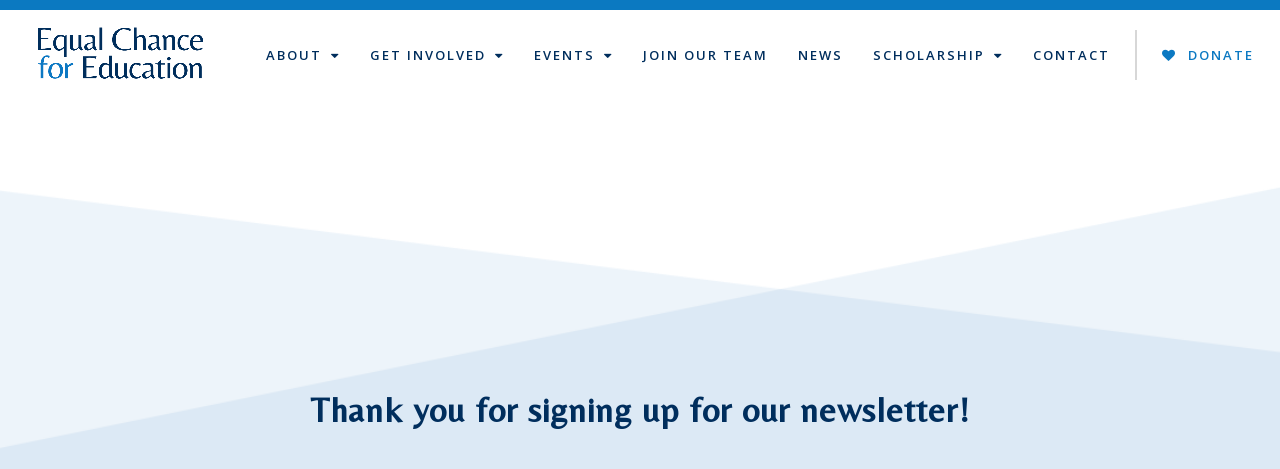

--- FILE ---
content_type: text/html; charset=UTF-8
request_url: https://www.equalchanceforeducation.org/newsletter-thank-you/
body_size: 17935
content:
<!doctype html>
<html lang="en-US" itemscope itemtype="https://schema.org/WebPage">
<head>
<meta charset="UTF-8">
<link rel="profile" href="http://gmpg.org/xfn/11">
<meta name='robots' content='index, follow, max-image-preview:large, max-snippet:-1, max-video-preview:-1' />
	<style>img:is([sizes="auto" i], [sizes^="auto," i]) { contain-intrinsic-size: 3000px 1500px }</style>
	<meta name="generator" content="Total WordPress Theme v5.3.1">
<meta name="viewport" content="width=device-width, initial-scale=1">

	<!-- This site is optimized with the Yoast SEO plugin v25.8 - https://yoast.com/wordpress/plugins/seo/ -->
	<title>Newsletter Thank You - Equal Chance for Education</title>
	<link rel="canonical" href="https://www.equalchanceforeducation.org/newsletter-thank-you/" />
	<meta property="og:locale" content="en_US" />
	<meta property="og:type" content="article" />
	<meta property="og:title" content="Newsletter Thank You - Equal Chance for Education" />
	<meta property="og:url" content="https://www.equalchanceforeducation.org/newsletter-thank-you/" />
	<meta property="og:site_name" content="Equal Chance for Education" />
	<meta name="twitter:card" content="summary_large_image" />
	<meta name="twitter:label1" content="Est. reading time" />
	<meta name="twitter:data1" content="1 minute" />
	<script type="application/ld+json" class="yoast-schema-graph">{"@context":"https://schema.org","@graph":[{"@type":"WebPage","@id":"https://www.equalchanceforeducation.org/newsletter-thank-you/","url":"https://www.equalchanceforeducation.org/newsletter-thank-you/","name":"Newsletter Thank You - Equal Chance for Education","isPartOf":{"@id":"https://www.equalchanceforeducation.org/#website"},"datePublished":"2022-01-21T16:20:59+00:00","breadcrumb":{"@id":"https://www.equalchanceforeducation.org/newsletter-thank-you/#breadcrumb"},"inLanguage":"en-US","potentialAction":[{"@type":"ReadAction","target":["https://www.equalchanceforeducation.org/newsletter-thank-you/"]}]},{"@type":"BreadcrumbList","@id":"https://www.equalchanceforeducation.org/newsletter-thank-you/#breadcrumb","itemListElement":[{"@type":"ListItem","position":1,"name":"Home","item":"https://www.equalchanceforeducation.org/"},{"@type":"ListItem","position":2,"name":"Newsletter Thank You"}]},{"@type":"WebSite","@id":"https://www.equalchanceforeducation.org/#website","url":"https://www.equalchanceforeducation.org/","name":"Equal Chance for Education","description":"Higher Education for DREAMers","publisher":{"@id":"https://www.equalchanceforeducation.org/#organization"},"potentialAction":[{"@type":"SearchAction","target":{"@type":"EntryPoint","urlTemplate":"https://www.equalchanceforeducation.org/?s={search_term_string}"},"query-input":{"@type":"PropertyValueSpecification","valueRequired":true,"valueName":"search_term_string"}}],"inLanguage":"en-US"},{"@type":"Organization","@id":"https://www.equalchanceforeducation.org/#organization","name":"Equal Chance for Education","url":"https://www.equalchanceforeducation.org/","logo":{"@type":"ImageObject","inLanguage":"en-US","@id":"https://www.equalchanceforeducation.org/#/schema/logo/image/","url":"https://www.equalchanceforeducation.org/wp-content/uploads/2021/12/EqualChanceEdu-Logo-Stacked-v2.png","contentUrl":"https://www.equalchanceforeducation.org/wp-content/uploads/2021/12/EqualChanceEdu-Logo-Stacked-v2.png","width":704,"height":272,"caption":"Equal Chance for Education"},"image":{"@id":"https://www.equalchanceforeducation.org/#/schema/logo/image/"}}]}</script>
	<!-- / Yoast SEO plugin. -->


<link rel='dns-prefetch' href='//fonts.googleapis.com' />
<link rel="alternate" type="application/rss+xml" title="Equal Chance for Education &raquo; Feed" href="https://www.equalchanceforeducation.org/feed/" />
<link rel='stylesheet' id='mec-select2-style-css' href='https://www.equalchanceforeducation.org/wp-content/plugins/modern-events-calendar-lite/assets/packages/select2/select2.min.css?ver=6.2.9' media='all' />
<link rel='stylesheet' id='mec-font-icons-css' href='https://www.equalchanceforeducation.org/wp-content/plugins/modern-events-calendar-lite/assets/css/iconfonts.css?ver=6.8.3' media='all' />
<link rel='stylesheet' id='mec-frontend-style-css' href='https://www.equalchanceforeducation.org/wp-content/plugins/modern-events-calendar-lite/assets/css/frontend.min.css?ver=6.2.9' media='all' />
<link rel='stylesheet' id='mec-tooltip-style-css' href='https://www.equalchanceforeducation.org/wp-content/plugins/modern-events-calendar-lite/assets/packages/tooltip/tooltip.css?ver=6.8.3' media='all' />
<link rel='stylesheet' id='mec-tooltip-shadow-style-css' href='https://www.equalchanceforeducation.org/wp-content/plugins/modern-events-calendar-lite/assets/packages/tooltip/tooltipster-sideTip-shadow.min.css?ver=6.8.3' media='all' />
<link rel='stylesheet' id='featherlight-css' href='https://www.equalchanceforeducation.org/wp-content/plugins/modern-events-calendar-lite/assets/packages/featherlight/featherlight.css?ver=6.8.3' media='all' />
<link rel='stylesheet' id='mec-google-fonts-css' href='//fonts.googleapis.com/css?family=Montserrat%3A400%2C700%7CRoboto%3A100%2C300%2C400%2C700&#038;ver=6.8.3' media='all' />
<link rel='stylesheet' id='mec-custom-google-font-css' href='https://fonts.googleapis.com/css?family=Lato%3A100%2C+100italic%2C+300%2C+300italic%2C+regular%2C+italic%2C+700%2C+700italic%2C+900%2C+900italic%2C+%7CLato%3A900italic%2C+900italic%2C+900italic%2C+900italic%2C+900italic%2C+900italic%2C+900italic%2C+900italic%2C+900italic%2C+900italic%2C+&#038;subset=latin%2Clatin-ext' media='all' />
<link rel='stylesheet' id='mec-lity-style-css' href='https://www.equalchanceforeducation.org/wp-content/plugins/modern-events-calendar-lite/assets/packages/lity/lity.min.css?ver=6.8.3' media='all' />
<link rel='stylesheet' id='mec-general-calendar-style-css' href='https://www.equalchanceforeducation.org/wp-content/plugins/modern-events-calendar-lite/assets/css/mec-general-calendar.css?ver=6.8.3' media='all' />
<link rel='stylesheet' id='js_composer_front-css' href='https://www.equalchanceforeducation.org/wp-content/plugins/js_composer/assets/css/js_composer.min.css?ver=7.0' media='all' />
<style id='classic-theme-styles-inline-css'>
/*! This file is auto-generated */
.wp-block-button__link{color:#fff;background-color:#32373c;border-radius:9999px;box-shadow:none;text-decoration:none;padding:calc(.667em + 2px) calc(1.333em + 2px);font-size:1.125em}.wp-block-file__button{background:#32373c;color:#fff;text-decoration:none}
</style>
<style id='global-styles-inline-css'>
:root{--wp--preset--aspect-ratio--square: 1;--wp--preset--aspect-ratio--4-3: 4/3;--wp--preset--aspect-ratio--3-4: 3/4;--wp--preset--aspect-ratio--3-2: 3/2;--wp--preset--aspect-ratio--2-3: 2/3;--wp--preset--aspect-ratio--16-9: 16/9;--wp--preset--aspect-ratio--9-16: 9/16;--wp--preset--color--black: #000000;--wp--preset--color--cyan-bluish-gray: #abb8c3;--wp--preset--color--white: #ffffff;--wp--preset--color--pale-pink: #f78da7;--wp--preset--color--vivid-red: #cf2e2e;--wp--preset--color--luminous-vivid-orange: #ff6900;--wp--preset--color--luminous-vivid-amber: #fcb900;--wp--preset--color--light-green-cyan: #7bdcb5;--wp--preset--color--vivid-green-cyan: #00d084;--wp--preset--color--pale-cyan-blue: #8ed1fc;--wp--preset--color--vivid-cyan-blue: #0693e3;--wp--preset--color--vivid-purple: #9b51e0;--wp--preset--gradient--vivid-cyan-blue-to-vivid-purple: linear-gradient(135deg,rgba(6,147,227,1) 0%,rgb(155,81,224) 100%);--wp--preset--gradient--light-green-cyan-to-vivid-green-cyan: linear-gradient(135deg,rgb(122,220,180) 0%,rgb(0,208,130) 100%);--wp--preset--gradient--luminous-vivid-amber-to-luminous-vivid-orange: linear-gradient(135deg,rgba(252,185,0,1) 0%,rgba(255,105,0,1) 100%);--wp--preset--gradient--luminous-vivid-orange-to-vivid-red: linear-gradient(135deg,rgba(255,105,0,1) 0%,rgb(207,46,46) 100%);--wp--preset--gradient--very-light-gray-to-cyan-bluish-gray: linear-gradient(135deg,rgb(238,238,238) 0%,rgb(169,184,195) 100%);--wp--preset--gradient--cool-to-warm-spectrum: linear-gradient(135deg,rgb(74,234,220) 0%,rgb(151,120,209) 20%,rgb(207,42,186) 40%,rgb(238,44,130) 60%,rgb(251,105,98) 80%,rgb(254,248,76) 100%);--wp--preset--gradient--blush-light-purple: linear-gradient(135deg,rgb(255,206,236) 0%,rgb(152,150,240) 100%);--wp--preset--gradient--blush-bordeaux: linear-gradient(135deg,rgb(254,205,165) 0%,rgb(254,45,45) 50%,rgb(107,0,62) 100%);--wp--preset--gradient--luminous-dusk: linear-gradient(135deg,rgb(255,203,112) 0%,rgb(199,81,192) 50%,rgb(65,88,208) 100%);--wp--preset--gradient--pale-ocean: linear-gradient(135deg,rgb(255,245,203) 0%,rgb(182,227,212) 50%,rgb(51,167,181) 100%);--wp--preset--gradient--electric-grass: linear-gradient(135deg,rgb(202,248,128) 0%,rgb(113,206,126) 100%);--wp--preset--gradient--midnight: linear-gradient(135deg,rgb(2,3,129) 0%,rgb(40,116,252) 100%);--wp--preset--font-size--small: 13px;--wp--preset--font-size--medium: 20px;--wp--preset--font-size--large: 36px;--wp--preset--font-size--x-large: 42px;--wp--preset--spacing--20: 0.44rem;--wp--preset--spacing--30: 0.67rem;--wp--preset--spacing--40: 1rem;--wp--preset--spacing--50: 1.5rem;--wp--preset--spacing--60: 2.25rem;--wp--preset--spacing--70: 3.38rem;--wp--preset--spacing--80: 5.06rem;--wp--preset--shadow--natural: 6px 6px 9px rgba(0, 0, 0, 0.2);--wp--preset--shadow--deep: 12px 12px 50px rgba(0, 0, 0, 0.4);--wp--preset--shadow--sharp: 6px 6px 0px rgba(0, 0, 0, 0.2);--wp--preset--shadow--outlined: 6px 6px 0px -3px rgba(255, 255, 255, 1), 6px 6px rgba(0, 0, 0, 1);--wp--preset--shadow--crisp: 6px 6px 0px rgba(0, 0, 0, 1);}:where(.is-layout-flex){gap: 0.5em;}:where(.is-layout-grid){gap: 0.5em;}body .is-layout-flex{display: flex;}.is-layout-flex{flex-wrap: wrap;align-items: center;}.is-layout-flex > :is(*, div){margin: 0;}body .is-layout-grid{display: grid;}.is-layout-grid > :is(*, div){margin: 0;}:where(.wp-block-columns.is-layout-flex){gap: 2em;}:where(.wp-block-columns.is-layout-grid){gap: 2em;}:where(.wp-block-post-template.is-layout-flex){gap: 1.25em;}:where(.wp-block-post-template.is-layout-grid){gap: 1.25em;}.has-black-color{color: var(--wp--preset--color--black) !important;}.has-cyan-bluish-gray-color{color: var(--wp--preset--color--cyan-bluish-gray) !important;}.has-white-color{color: var(--wp--preset--color--white) !important;}.has-pale-pink-color{color: var(--wp--preset--color--pale-pink) !important;}.has-vivid-red-color{color: var(--wp--preset--color--vivid-red) !important;}.has-luminous-vivid-orange-color{color: var(--wp--preset--color--luminous-vivid-orange) !important;}.has-luminous-vivid-amber-color{color: var(--wp--preset--color--luminous-vivid-amber) !important;}.has-light-green-cyan-color{color: var(--wp--preset--color--light-green-cyan) !important;}.has-vivid-green-cyan-color{color: var(--wp--preset--color--vivid-green-cyan) !important;}.has-pale-cyan-blue-color{color: var(--wp--preset--color--pale-cyan-blue) !important;}.has-vivid-cyan-blue-color{color: var(--wp--preset--color--vivid-cyan-blue) !important;}.has-vivid-purple-color{color: var(--wp--preset--color--vivid-purple) !important;}.has-black-background-color{background-color: var(--wp--preset--color--black) !important;}.has-cyan-bluish-gray-background-color{background-color: var(--wp--preset--color--cyan-bluish-gray) !important;}.has-white-background-color{background-color: var(--wp--preset--color--white) !important;}.has-pale-pink-background-color{background-color: var(--wp--preset--color--pale-pink) !important;}.has-vivid-red-background-color{background-color: var(--wp--preset--color--vivid-red) !important;}.has-luminous-vivid-orange-background-color{background-color: var(--wp--preset--color--luminous-vivid-orange) !important;}.has-luminous-vivid-amber-background-color{background-color: var(--wp--preset--color--luminous-vivid-amber) !important;}.has-light-green-cyan-background-color{background-color: var(--wp--preset--color--light-green-cyan) !important;}.has-vivid-green-cyan-background-color{background-color: var(--wp--preset--color--vivid-green-cyan) !important;}.has-pale-cyan-blue-background-color{background-color: var(--wp--preset--color--pale-cyan-blue) !important;}.has-vivid-cyan-blue-background-color{background-color: var(--wp--preset--color--vivid-cyan-blue) !important;}.has-vivid-purple-background-color{background-color: var(--wp--preset--color--vivid-purple) !important;}.has-black-border-color{border-color: var(--wp--preset--color--black) !important;}.has-cyan-bluish-gray-border-color{border-color: var(--wp--preset--color--cyan-bluish-gray) !important;}.has-white-border-color{border-color: var(--wp--preset--color--white) !important;}.has-pale-pink-border-color{border-color: var(--wp--preset--color--pale-pink) !important;}.has-vivid-red-border-color{border-color: var(--wp--preset--color--vivid-red) !important;}.has-luminous-vivid-orange-border-color{border-color: var(--wp--preset--color--luminous-vivid-orange) !important;}.has-luminous-vivid-amber-border-color{border-color: var(--wp--preset--color--luminous-vivid-amber) !important;}.has-light-green-cyan-border-color{border-color: var(--wp--preset--color--light-green-cyan) !important;}.has-vivid-green-cyan-border-color{border-color: var(--wp--preset--color--vivid-green-cyan) !important;}.has-pale-cyan-blue-border-color{border-color: var(--wp--preset--color--pale-cyan-blue) !important;}.has-vivid-cyan-blue-border-color{border-color: var(--wp--preset--color--vivid-cyan-blue) !important;}.has-vivid-purple-border-color{border-color: var(--wp--preset--color--vivid-purple) !important;}.has-vivid-cyan-blue-to-vivid-purple-gradient-background{background: var(--wp--preset--gradient--vivid-cyan-blue-to-vivid-purple) !important;}.has-light-green-cyan-to-vivid-green-cyan-gradient-background{background: var(--wp--preset--gradient--light-green-cyan-to-vivid-green-cyan) !important;}.has-luminous-vivid-amber-to-luminous-vivid-orange-gradient-background{background: var(--wp--preset--gradient--luminous-vivid-amber-to-luminous-vivid-orange) !important;}.has-luminous-vivid-orange-to-vivid-red-gradient-background{background: var(--wp--preset--gradient--luminous-vivid-orange-to-vivid-red) !important;}.has-very-light-gray-to-cyan-bluish-gray-gradient-background{background: var(--wp--preset--gradient--very-light-gray-to-cyan-bluish-gray) !important;}.has-cool-to-warm-spectrum-gradient-background{background: var(--wp--preset--gradient--cool-to-warm-spectrum) !important;}.has-blush-light-purple-gradient-background{background: var(--wp--preset--gradient--blush-light-purple) !important;}.has-blush-bordeaux-gradient-background{background: var(--wp--preset--gradient--blush-bordeaux) !important;}.has-luminous-dusk-gradient-background{background: var(--wp--preset--gradient--luminous-dusk) !important;}.has-pale-ocean-gradient-background{background: var(--wp--preset--gradient--pale-ocean) !important;}.has-electric-grass-gradient-background{background: var(--wp--preset--gradient--electric-grass) !important;}.has-midnight-gradient-background{background: var(--wp--preset--gradient--midnight) !important;}.has-small-font-size{font-size: var(--wp--preset--font-size--small) !important;}.has-medium-font-size{font-size: var(--wp--preset--font-size--medium) !important;}.has-large-font-size{font-size: var(--wp--preset--font-size--large) !important;}.has-x-large-font-size{font-size: var(--wp--preset--font-size--x-large) !important;}
:where(.wp-block-post-template.is-layout-flex){gap: 1.25em;}:where(.wp-block-post-template.is-layout-grid){gap: 1.25em;}
:where(.wp-block-columns.is-layout-flex){gap: 2em;}:where(.wp-block-columns.is-layout-grid){gap: 2em;}
:root :where(.wp-block-pullquote){font-size: 1.5em;line-height: 1.6;}
</style>
<link rel='stylesheet' id='spsig-styles-css' href='https://www.equalchanceforeducation.org/wp-content/plugins/superpath-signature/assets/dist/index.css?ver=87c78c57a01fcedd7ed3766fdaf003b7' media='all' />
<style id='spsig-styles-inline-css'>
:root{--spsig-bg:#000f3a;--spsig-text:#f9fafb;--spsig-font-size:0.875rem;--spsig-logo-text:#ebeae3;--spsig-link:#f9fafb;--spsig-link-hover:#6485ff;--spsig-container-width:1600px;}
</style>
<link rel='stylesheet' id='parent-style-css' href='https://www.equalchanceforeducation.org/wp-content/themes/Total/style.css?ver=5.3.1' media='all' />
<link rel='stylesheet' id='wpex-google-font-lato-css' href='//fonts.googleapis.com/css2?family=Lato:ital,wght@0,100;0,200;0,300;0,400;0,500;0,600;0,700;0,800;0,900;1,100;1,200;1,300;1,400;1,500;1,600;1,700;1,800;1,900&#038;display=swap&#038;subset=latin' media='all' />
<link rel='stylesheet' id='wpex-google-font-ubuntu-css' href='//fonts.googleapis.com/css2?family=Ubuntu:ital,wght@0,100;0,200;0,300;0,400;0,500;0,600;0,700;0,800;0,900;1,100;1,200;1,300;1,400;1,500;1,600;1,700;1,800;1,900&#038;display=swap&#038;subset=latin' media='all' />
<link rel='stylesheet' id='wpex-google-font-open-sans-css' href='//fonts.googleapis.com/css2?family=Open+Sans:ital,wght@0,100;0,200;0,300;0,400;0,500;0,600;0,700;0,800;0,900;1,100;1,200;1,300;1,400;1,500;1,600;1,700;1,800;1,900&#038;display=swap&#038;subset=latin' media='all' />
<link rel='stylesheet' id='wpex-google-font-belleza-css' href='//fonts.googleapis.com/css2?family=Belleza:ital,wght@0,100;0,200;0,300;0,400;0,500;0,600;0,700;0,800;0,900;1,100;1,200;1,300;1,400;1,500;1,600;1,700;1,800;1,900&#038;display=swap&#038;subset=latin' media='all' />
<link rel='stylesheet' id='wpex-style-css' href='https://www.equalchanceforeducation.org/wp-content/themes/total-child-theme/style.css?ver=5.3.1' media='all' />
<link rel='stylesheet' id='wpex-mobile-menu-breakpoint-max-css' href='https://www.equalchanceforeducation.org/wp-content/themes/Total/assets/css/wpex-mobile-menu-breakpoint-max.css?ver=5.3.1' media='only screen and (max-width:959px)' />
<link rel='stylesheet' id='wpex-mobile-menu-breakpoint-min-css' href='https://www.equalchanceforeducation.org/wp-content/themes/Total/assets/css/wpex-mobile-menu-breakpoint-min.css?ver=5.3.1' media='only screen and (min-width:960px)' />
<link rel='stylesheet' id='wpex-wpbakery-css' href='https://www.equalchanceforeducation.org/wp-content/themes/Total/assets/css/wpex-wpbakery.css?ver=5.3.1' media='all' />
<link rel='stylesheet' id='ticons-css' href='https://www.equalchanceforeducation.org/wp-content/themes/Total/assets/lib/ticons/css/ticons.min.css?ver=5.3.1' media='all' />
<link rel='stylesheet' id='vcex-shortcodes-css' href='https://www.equalchanceforeducation.org/wp-content/themes/Total/assets/css/vcex-shortcodes.css?ver=5.3.1' media='all' />
<script src="https://www.equalchanceforeducation.org/wp-includes/js/jquery/jquery.min.js?ver=3.7.1" id="jquery-core-js"></script>
<script src="https://www.equalchanceforeducation.org/wp-includes/js/jquery/jquery-migrate.min.js?ver=3.4.1" id="jquery-migrate-js"></script>
<script src="https://www.equalchanceforeducation.org/wp-content/plugins/modern-events-calendar-lite/assets/js/mec-general-calendar.js?ver=6.2.9" id="mec-general-calendar-script-js"></script>
<script id="mec-frontend-script-js-extra">
var mecdata = {"day":"day","days":"days","hour":"hour","hours":"hours","minute":"minute","minutes":"minutes","second":"second","seconds":"seconds","elementor_edit_mode":"no","recapcha_key":"","ajax_url":"https:\/\/www.equalchanceforeducation.org\/wp-admin\/admin-ajax.php","fes_nonce":"bf31c44ea4","current_year":"2025","current_month":"12","datepicker_format":"yy-mm-dd"};
</script>
<script src="https://www.equalchanceforeducation.org/wp-content/plugins/modern-events-calendar-lite/assets/js/frontend.js?ver=6.2.9" id="mec-frontend-script-js"></script>
<script src="https://www.equalchanceforeducation.org/wp-content/plugins/modern-events-calendar-lite/assets/js/events.js?ver=6.2.9" id="mec-events-script-js"></script>
<script src="https://www.equalchanceforeducation.org/wp-content/plugins/revslider/public/assets/js/rbtools.min.js?ver=6.6.15" async id="tp-tools-js"></script>
<script src="https://www.equalchanceforeducation.org/wp-content/plugins/revslider/public/assets/js/rs6.min.js?ver=6.6.15" async id="revmin-js"></script>
<script></script><link rel="https://api.w.org/" href="https://www.equalchanceforeducation.org/wp-json/" /><link rel="alternate" title="JSON" type="application/json" href="https://www.equalchanceforeducation.org/wp-json/wp/v2/pages/642" /><link rel="EditURI" type="application/rsd+xml" title="RSD" href="https://www.equalchanceforeducation.org/xmlrpc.php?rsd" />
<meta name="generator" content="WordPress 6.8.3" />
<link rel='shortlink' href='https://www.equalchanceforeducation.org/?p=642' />
<link rel="alternate" title="oEmbed (JSON)" type="application/json+oembed" href="https://www.equalchanceforeducation.org/wp-json/oembed/1.0/embed?url=https%3A%2F%2Fwww.equalchanceforeducation.org%2Fnewsletter-thank-you%2F" />
<link rel="alternate" title="oEmbed (XML)" type="text/xml+oembed" href="https://www.equalchanceforeducation.org/wp-json/oembed/1.0/embed?url=https%3A%2F%2Fwww.equalchanceforeducation.org%2Fnewsletter-thank-you%2F&#038;format=xml" />
<!-- HFCM by 99 Robots - Snippet # 2: GTM 1FP -->
<!-- Google Tag Manager -->
<script>(function(w,d,s,l,i){w[l]=w[l]||[];w[l].push({'gtm.start':
new Date().getTime(),event:'gtm.js'});var f=d.getElementsByTagName(s)[0],
j=d.createElement(s),dl=l!='dataLayer'?'&l='+l:'';j.async=true;j.src=
'https://www.googletagmanager.com/gtm.js?id='+i+dl;f.parentNode.insertBefore(j,f);
})(window,document,'script','dataLayer','GTM-MWV5HS9');</script>
<!-- End Google Tag Manager -->
<!-- /end HFCM by 99 Robots -->
<!-- HFCM by 99 Robots - Snippet # 3: GTM 2P -->
<!-- Google Tag Manager (noscript) -->
<noscript><iframe src="https://www.googletagmanager.com/ns.html?id=GTM-MWV5HS9"
height="0" width="0" style="display:none;visibility:hidden"></iframe></noscript>
<!-- End Google Tag Manager (noscript) -->
<!-- /end HFCM by 99 Robots -->
<!-- HFCM by 99 Robots - Snippet # 5: Playfair font -->
<link rel="preconnect" href="https://fonts.googleapis.com">
<link rel="preconnect" href="https://fonts.gstatic.com" crossorigin>
<link href="https://fonts.googleapis.com/css2?family=Playfair+Display+SC&display=swap" rel="stylesheet">

<!-- /end HFCM by 99 Robots -->
<link rel="icon" href="https://www.equalchanceforeducation.org/wp-content/uploads/2021/12/cropped-Favicon2-1.png" sizes="32x32"><link rel="shortcut icon" href="https://www.equalchanceforeducation.org/wp-content/uploads/2021/12/cropped-Favicon2-1.png"><link rel="apple-touch-icon" href="https://www.equalchanceforeducation.org/wp-content/uploads/2021/12/cropped-Favicon2-1.png" sizes="57x57" ><link rel="apple-touch-icon" href="https://www.equalchanceforeducation.org/wp-content/uploads/2021/12/cropped-Favicon2-1.png" sizes="76x76" ><link rel="apple-touch-icon" href="https://www.equalchanceforeducation.org/wp-content/uploads/2021/12/cropped-Favicon2-1.png" sizes="120x120"><link rel="apple-touch-icon" href="https://www.equalchanceforeducation.org/wp-content/uploads/2021/12/cropped-Favicon2-1.png" sizes="114x114"><link rel="preload" href="https://www.equalchanceforeducation.org/wp-content/themes/Total/assets/lib/ticons/fonts/ticons.woff2" type="font/woff2" as="font" crossorigin><noscript><style>body:not(.content-full-screen) .wpex-vc-row-stretched[data-vc-full-width-init="false"]{visibility:visible;}</style></noscript><script>function setREVStartSize(e){
			//window.requestAnimationFrame(function() {
				window.RSIW = window.RSIW===undefined ? window.innerWidth : window.RSIW;
				window.RSIH = window.RSIH===undefined ? window.innerHeight : window.RSIH;
				try {
					var pw = document.getElementById(e.c).parentNode.offsetWidth,
						newh;
					pw = pw===0 || isNaN(pw) || (e.l=="fullwidth" || e.layout=="fullwidth") ? window.RSIW : pw;
					e.tabw = e.tabw===undefined ? 0 : parseInt(e.tabw);
					e.thumbw = e.thumbw===undefined ? 0 : parseInt(e.thumbw);
					e.tabh = e.tabh===undefined ? 0 : parseInt(e.tabh);
					e.thumbh = e.thumbh===undefined ? 0 : parseInt(e.thumbh);
					e.tabhide = e.tabhide===undefined ? 0 : parseInt(e.tabhide);
					e.thumbhide = e.thumbhide===undefined ? 0 : parseInt(e.thumbhide);
					e.mh = e.mh===undefined || e.mh=="" || e.mh==="auto" ? 0 : parseInt(e.mh,0);
					if(e.layout==="fullscreen" || e.l==="fullscreen")
						newh = Math.max(e.mh,window.RSIH);
					else{
						e.gw = Array.isArray(e.gw) ? e.gw : [e.gw];
						for (var i in e.rl) if (e.gw[i]===undefined || e.gw[i]===0) e.gw[i] = e.gw[i-1];
						e.gh = e.el===undefined || e.el==="" || (Array.isArray(e.el) && e.el.length==0)? e.gh : e.el;
						e.gh = Array.isArray(e.gh) ? e.gh : [e.gh];
						for (var i in e.rl) if (e.gh[i]===undefined || e.gh[i]===0) e.gh[i] = e.gh[i-1];
											
						var nl = new Array(e.rl.length),
							ix = 0,
							sl;
						e.tabw = e.tabhide>=pw ? 0 : e.tabw;
						e.thumbw = e.thumbhide>=pw ? 0 : e.thumbw;
						e.tabh = e.tabhide>=pw ? 0 : e.tabh;
						e.thumbh = e.thumbhide>=pw ? 0 : e.thumbh;
						for (var i in e.rl) nl[i] = e.rl[i]<window.RSIW ? 0 : e.rl[i];
						sl = nl[0];
						for (var i in nl) if (sl>nl[i] && nl[i]>0) { sl = nl[i]; ix=i;}
						var m = pw>(e.gw[ix]+e.tabw+e.thumbw) ? 1 : (pw-(e.tabw+e.thumbw)) / (e.gw[ix]);
						newh =  (e.gh[ix] * m) + (e.tabh + e.thumbh);
					}
					var el = document.getElementById(e.c);
					if (el!==null && el) el.style.height = newh+"px";
					el = document.getElementById(e.c+"_wrapper");
					if (el!==null && el) {
						el.style.height = newh+"px";
						el.style.display = "block";
					}
				} catch(e){
					console.log("Failure at Presize of Slider:" + e)
				}
			//});
		  };</script>
		<style id="wp-custom-css">
			a span{pointer-events:none}/*----Replace the hash with the correct hash or rgb color----*/#cn-accept-cookie{background-color:#0C79C2}/* Menu button*/.menu-item-90 a{color:#0C79C2 !important;margin-left:10px !important;border-left:solid;border-width:1.5px;padding:0 0 0 15px !important;border-color:#d7d7d7}.menu-item-90:hover a,.menu-item-90:hover{color:#002E5D !important}.menu-item-90 a span{pointer-events:none}.menu-item-211 a{color:#0C79C2 !important}.menu-item-211:hover a,.menu-item-211:hover{color:#002E5D !important}/*center logo in mobile*/@media only screen and (max-width:959px){#site-header #site-logo{float:none;display:block;text-align:center;width:100%;max-width:none}#site-logo-inner{display:block}#site-header #site-logo img{display:inline;float:none}}/*Remove Link Underline*/a{text-decoration:none !important}#site-header.shrink-sticky-header{border:solid;border-width:10px 0 0 0;border-color:#0b79c1}/* Accordion Color Code*/.wpb-js-composer .vc_tta-color-grey.vc_tta-style-flat .vc_tta-panel .vc_tta-panel-title>a{color:#002E5D !important;background:#f2f2f2;font-size:17px;font-weight:bold}.wpb-js-composer .vc_tta-color-grey.vc_tta-style-flat .vc_tta-controls-icon::after,.wpb-js-composer .vc_tta-color-grey.vc_tta-style-flat .vc_tta-controls-icon::before{border-color:#ffffff}.wpb-js-composer .vc_tta-color-grey.vc_tta-style-flat .vc_tta-controls-icon::after,.wpb-js-composer .vc_tta-color-grey.vc_tta-style-flat .vc_tta-controls-icon::before{border-color:#0C79C2}		</style>
		<style type="text/css" data-type="vc_custom-css">.page-header.background-image-page-header:not(.wpex-supports-mods) .page-header-title {
    color: #002e5d;</style><style type="text/css" data-type="vc_shortcodes-custom-css">.vc_custom_1642782035862{background-image: url(https://www.equalchanceforeducation.org/wp-content/uploads/2021/12/Equal-chance-title-page-image-LINE.png?id=586) !important;background-position: center !important;background-repeat: no-repeat !important;background-size: cover !important;}</style><noscript><style> .wpb_animate_when_almost_visible { opacity: 1; }</style></noscript><style type="text/css">.mec-wrap, .mec-wrap div:not([class^="elementor-"]), .lity-container, .mec-wrap h1, .mec-wrap h2, .mec-wrap h3, .mec-wrap h4, .mec-wrap h5, .mec-wrap h6, .entry-content .mec-wrap h1, .entry-content .mec-wrap h2, .entry-content .mec-wrap h3, .entry-content .mec-wrap h4, .entry-content .mec-wrap h5, .entry-content .mec-wrap h6, .mec-wrap .mec-totalcal-box input[type="submit"], .mec-wrap .mec-totalcal-box .mec-totalcal-view span, .mec-agenda-event-title a, .lity-content .mec-events-meta-group-booking select, .lity-content .mec-book-ticket-variation h5, .lity-content .mec-events-meta-group-booking input[type="number"], .lity-content .mec-events-meta-group-booking input[type="text"], .lity-content .mec-events-meta-group-booking input[type="email"],.mec-organizer-item a, .mec-single-event .mec-events-meta-group-booking ul.mec-book-tickets-container li.mec-book-ticket-container label { font-family: "Montserrat", -apple-system, BlinkMacSystemFont, "Segoe UI", Roboto, sans-serif;}.mec-event-content p, .mec-search-bar-result .mec-event-detail{ font-family: Roboto, sans-serif;} .mec-wrap .mec-totalcal-box input, .mec-wrap .mec-totalcal-box select, .mec-checkboxes-search .mec-searchbar-category-wrap, .mec-wrap .mec-totalcal-box .mec-totalcal-view span { font-family: "Roboto", Helvetica, Arial, sans-serif; }.mec-event-grid-modern .event-grid-modern-head .mec-event-day, .mec-event-list-minimal .mec-time-details, .mec-event-list-minimal .mec-event-detail, .mec-event-list-modern .mec-event-detail, .mec-event-grid-minimal .mec-time-details, .mec-event-grid-minimal .mec-event-detail, .mec-event-grid-simple .mec-event-detail, .mec-event-cover-modern .mec-event-place, .mec-event-cover-clean .mec-event-place, .mec-calendar .mec-event-article .mec-localtime-details div, .mec-calendar .mec-event-article .mec-event-detail, .mec-calendar.mec-calendar-daily .mec-calendar-d-top h2, .mec-calendar.mec-calendar-daily .mec-calendar-d-top h3, .mec-toggle-item-col .mec-event-day, .mec-weather-summary-temp { font-family: "Roboto", sans-serif; } .mec-fes-form, .mec-fes-list, .mec-fes-form input, .mec-event-date .mec-tooltip .box, .mec-event-status .mec-tooltip .box, .ui-datepicker.ui-widget, .mec-fes-form button[type="submit"].mec-fes-sub-button, .mec-wrap .mec-timeline-events-container p, .mec-wrap .mec-timeline-events-container h4, .mec-wrap .mec-timeline-events-container div, .mec-wrap .mec-timeline-events-container a, .mec-wrap .mec-timeline-events-container span { font-family: -apple-system, BlinkMacSystemFont, "Segoe UI", Roboto, sans-serif !important; }.mec-hourly-schedule-speaker-name, .mec-events-meta-group-countdown .countdown-w span, .mec-single-event .mec-event-meta dt, .mec-hourly-schedule-speaker-job-title, .post-type-archive-mec-events h1, .mec-ticket-available-spots .mec-event-ticket-name, .tax-mec_category h1, .mec-wrap h1, .mec-wrap h2, .mec-wrap h3, .mec-wrap h4, .mec-wrap h5, .mec-wrap h6,.entry-content .mec-wrap h1, .entry-content .mec-wrap h2, .entry-content .mec-wrap h3,.entry-content  .mec-wrap h4, .entry-content .mec-wrap h5, .entry-content .mec-wrap h6{ font-family: 'Lato', Helvetica, Arial, sans-serif;}.mec-single-event .mec-event-meta .mec-events-event-cost, .mec-event-data-fields .mec-event-data-field-item .mec-event-data-field-value, .mec-event-data-fields .mec-event-data-field-item .mec-event-data-field-name, .mec-wrap .info-msg div, .mec-wrap .mec-error div, .mec-wrap .mec-success div, .mec-wrap .warning-msg div, .mec-breadcrumbs .mec-current, .mec-events-meta-group-tags, .mec-single-event .mec-events-meta-group-booking .mec-event-ticket-available, .mec-single-modern .mec-single-event-bar>div dd, .mec-single-event .mec-event-meta dd, .mec-single-event .mec-event-meta dd a, .mec-next-occ-booking span, .mec-hourly-schedule-speaker-description, .mec-single-event .mec-speakers-details ul li .mec-speaker-job-title, .mec-single-event .mec-speakers-details ul li .mec-speaker-name, .mec-event-data-field-items, .mec-load-more-button, .mec-events-meta-group-tags a, .mec-events-button, .mec-wrap abbr, .mec-event-schedule-content dl dt, .mec-breadcrumbs a, .mec-breadcrumbs span .mec-event-content p, .mec-wrap p { font-family: 'Lato',sans-serif; font-weight:300;}.mec-event-grid-minimal .mec-modal-booking-button:hover, .mec-events-timeline-wrap .mec-organizer-item a, .mec-events-timeline-wrap .mec-organizer-item:after, .mec-events-timeline-wrap .mec-shortcode-organizers i, .mec-timeline-event .mec-modal-booking-button, .mec-wrap .mec-map-lightbox-wp.mec-event-list-classic .mec-event-date, .mec-timetable-t2-col .mec-modal-booking-button:hover, .mec-event-container-classic .mec-modal-booking-button:hover, .mec-calendar-events-side .mec-modal-booking-button:hover, .mec-event-grid-yearly  .mec-modal-booking-button, .mec-events-agenda .mec-modal-booking-button, .mec-event-grid-simple .mec-modal-booking-button, .mec-event-list-minimal  .mec-modal-booking-button:hover, .mec-timeline-month-divider,  .mec-wrap.colorskin-custom .mec-totalcal-box .mec-totalcal-view span:hover,.mec-wrap.colorskin-custom .mec-calendar.mec-event-calendar-classic .mec-selected-day,.mec-wrap.colorskin-custom .mec-color, .mec-wrap.colorskin-custom .mec-event-sharing-wrap .mec-event-sharing > li:hover a, .mec-wrap.colorskin-custom .mec-color-hover:hover, .mec-wrap.colorskin-custom .mec-color-before *:before ,.mec-wrap.colorskin-custom .mec-widget .mec-event-grid-classic.owl-carousel .owl-nav i,.mec-wrap.colorskin-custom .mec-event-list-classic a.magicmore:hover,.mec-wrap.colorskin-custom .mec-event-grid-simple:hover .mec-event-title,.mec-wrap.colorskin-custom .mec-single-event .mec-event-meta dd.mec-events-event-categories:before,.mec-wrap.colorskin-custom .mec-single-event-date:before,.mec-wrap.colorskin-custom .mec-single-event-time:before,.mec-wrap.colorskin-custom .mec-events-meta-group.mec-events-meta-group-venue:before,.mec-wrap.colorskin-custom .mec-calendar .mec-calendar-side .mec-previous-month i,.mec-wrap.colorskin-custom .mec-calendar .mec-calendar-side .mec-next-month:hover,.mec-wrap.colorskin-custom .mec-calendar .mec-calendar-side .mec-previous-month:hover,.mec-wrap.colorskin-custom .mec-calendar .mec-calendar-side .mec-next-month:hover,.mec-wrap.colorskin-custom .mec-calendar.mec-event-calendar-classic dt.mec-selected-day:hover,.mec-wrap.colorskin-custom .mec-infowindow-wp h5 a:hover, .colorskin-custom .mec-events-meta-group-countdown .mec-end-counts h3,.mec-calendar .mec-calendar-side .mec-next-month i,.mec-wrap .mec-totalcal-box i,.mec-calendar .mec-event-article .mec-event-title a:hover,.mec-attendees-list-details .mec-attendee-profile-link a:hover,.mec-wrap.colorskin-custom .mec-next-event-details li i, .mec-next-event-details i:before, .mec-marker-infowindow-wp .mec-marker-infowindow-count, .mec-next-event-details a,.mec-wrap.colorskin-custom .mec-events-masonry-cats a.mec-masonry-cat-selected,.lity .mec-color,.lity .mec-color-before :before,.lity .mec-color-hover:hover,.lity .mec-wrap .mec-color,.lity .mec-wrap .mec-color-before :before,.lity .mec-wrap .mec-color-hover:hover,.leaflet-popup-content .mec-color,.leaflet-popup-content .mec-color-before :before,.leaflet-popup-content .mec-color-hover:hover,.leaflet-popup-content .mec-wrap .mec-color,.leaflet-popup-content .mec-wrap .mec-color-before :before,.leaflet-popup-content .mec-wrap .mec-color-hover:hover, .mec-calendar.mec-calendar-daily .mec-calendar-d-table .mec-daily-view-day.mec-daily-view-day-active.mec-color, .mec-map-boxshow div .mec-map-view-event-detail.mec-event-detail i,.mec-map-boxshow div .mec-map-view-event-detail.mec-event-detail:hover,.mec-map-boxshow .mec-color,.mec-map-boxshow .mec-color-before :before,.mec-map-boxshow .mec-color-hover:hover,.mec-map-boxshow .mec-wrap .mec-color,.mec-map-boxshow .mec-wrap .mec-color-before :before,.mec-map-boxshow .mec-wrap .mec-color-hover:hover, .mec-choosen-time-message, .mec-booking-calendar-month-navigation .mec-next-month:hover, .mec-booking-calendar-month-navigation .mec-previous-month:hover, .mec-yearly-view-wrap .mec-agenda-event-title a:hover, .mec-yearly-view-wrap .mec-yearly-title-sec .mec-next-year i, .mec-yearly-view-wrap .mec-yearly-title-sec .mec-previous-year i, .mec-yearly-view-wrap .mec-yearly-title-sec .mec-next-year:hover, .mec-yearly-view-wrap .mec-yearly-title-sec .mec-previous-year:hover, .mec-av-spot .mec-av-spot-head .mec-av-spot-box span, .mec-wrap.colorskin-custom .mec-calendar .mec-calendar-side .mec-previous-month:hover .mec-load-month-link, .mec-wrap.colorskin-custom .mec-calendar .mec-calendar-side .mec-next-month:hover .mec-load-month-link, .mec-yearly-view-wrap .mec-yearly-title-sec .mec-previous-year:hover .mec-load-month-link, .mec-yearly-view-wrap .mec-yearly-title-sec .mec-next-year:hover .mec-load-month-link, .mec-skin-list-events-container .mec-data-fields-tooltip .mec-data-fields-tooltip-box ul .mec-event-data-field-item a, .mec-booking-shortcode .mec-event-ticket-name, .mec-booking-shortcode .mec-event-ticket-price, .mec-booking-shortcode .mec-ticket-variation-name, .mec-booking-shortcode .mec-ticket-variation-price, .mec-booking-shortcode label, .mec-booking-shortcode .nice-select, .mec-booking-shortcode input, .mec-booking-shortcode span.mec-book-price-detail-description, .mec-booking-shortcode .mec-ticket-name, .mec-booking-shortcode label.wn-checkbox-label, .mec-wrap.mec-cart table tr td a {color: #0c79c2}.mec-skin-carousel-container .mec-event-footer-carousel-type3 .mec-modal-booking-button:hover, .mec-wrap.colorskin-custom .mec-event-sharing .mec-event-share:hover .event-sharing-icon,.mec-wrap.colorskin-custom .mec-event-grid-clean .mec-event-date,.mec-wrap.colorskin-custom .mec-event-list-modern .mec-event-sharing > li:hover a i,.mec-wrap.colorskin-custom .mec-event-list-modern .mec-event-sharing .mec-event-share:hover .mec-event-sharing-icon,.mec-wrap.colorskin-custom .mec-event-list-modern .mec-event-sharing li:hover a i,.mec-wrap.colorskin-custom .mec-calendar:not(.mec-event-calendar-classic) .mec-selected-day,.mec-wrap.colorskin-custom .mec-calendar .mec-selected-day:hover,.mec-wrap.colorskin-custom .mec-calendar .mec-calendar-row  dt.mec-has-event:hover,.mec-wrap.colorskin-custom .mec-calendar .mec-has-event:after, .mec-wrap.colorskin-custom .mec-bg-color, .mec-wrap.colorskin-custom .mec-bg-color-hover:hover, .colorskin-custom .mec-event-sharing-wrap:hover > li, .mec-wrap.colorskin-custom .mec-totalcal-box .mec-totalcal-view span.mec-totalcalview-selected,.mec-wrap .flip-clock-wrapper ul li a div div.inn,.mec-wrap .mec-totalcal-box .mec-totalcal-view span.mec-totalcalview-selected,.event-carousel-type1-head .mec-event-date-carousel,.mec-event-countdown-style3 .mec-event-date,#wrap .mec-wrap article.mec-event-countdown-style1,.mec-event-countdown-style1 .mec-event-countdown-part3 a.mec-event-button,.mec-wrap .mec-event-countdown-style2,.mec-map-get-direction-btn-cnt input[type="submit"],.mec-booking button,span.mec-marker-wrap,.mec-wrap.colorskin-custom .mec-timeline-events-container .mec-timeline-event-date:before, .mec-has-event-for-booking.mec-active .mec-calendar-novel-selected-day, .mec-booking-tooltip.multiple-time .mec-booking-calendar-date.mec-active, .mec-booking-tooltip.multiple-time .mec-booking-calendar-date:hover, .mec-ongoing-normal-label, .mec-calendar .mec-has-event:after, .mec-event-list-modern .mec-event-sharing li:hover .telegram{background-color: #0c79c2;}.mec-booking-tooltip.multiple-time .mec-booking-calendar-date:hover, .mec-calendar-day.mec-active .mec-booking-tooltip.multiple-time .mec-booking-calendar-date.mec-active{ background-color: #0c79c2;}.mec-skin-carousel-container .mec-event-footer-carousel-type3 .mec-modal-booking-button:hover, .mec-timeline-month-divider, .mec-wrap.colorskin-custom .mec-single-event .mec-speakers-details ul li .mec-speaker-avatar a:hover img,.mec-wrap.colorskin-custom .mec-event-list-modern .mec-event-sharing > li:hover a i,.mec-wrap.colorskin-custom .mec-event-list-modern .mec-event-sharing .mec-event-share:hover .mec-event-sharing-icon,.mec-wrap.colorskin-custom .mec-event-list-standard .mec-month-divider span:before,.mec-wrap.colorskin-custom .mec-single-event .mec-social-single:before,.mec-wrap.colorskin-custom .mec-single-event .mec-frontbox-title:before,.mec-wrap.colorskin-custom .mec-calendar .mec-calendar-events-side .mec-table-side-day, .mec-wrap.colorskin-custom .mec-border-color, .mec-wrap.colorskin-custom .mec-border-color-hover:hover, .colorskin-custom .mec-single-event .mec-frontbox-title:before, .colorskin-custom .mec-single-event .mec-wrap-checkout h4:before, .colorskin-custom .mec-single-event .mec-events-meta-group-booking form > h4:before, .mec-wrap.colorskin-custom .mec-totalcal-box .mec-totalcal-view span.mec-totalcalview-selected,.mec-wrap .mec-totalcal-box .mec-totalcal-view span.mec-totalcalview-selected,.event-carousel-type1-head .mec-event-date-carousel:after,.mec-wrap.colorskin-custom .mec-events-masonry-cats a.mec-masonry-cat-selected, .mec-marker-infowindow-wp .mec-marker-infowindow-count, .mec-wrap.colorskin-custom .mec-events-masonry-cats a:hover, .mec-has-event-for-booking .mec-calendar-novel-selected-day, .mec-booking-tooltip.multiple-time .mec-booking-calendar-date.mec-active, .mec-booking-tooltip.multiple-time .mec-booking-calendar-date:hover, .mec-virtual-event-history h3:before, .mec-booking-tooltip.multiple-time .mec-booking-calendar-date:hover, .mec-calendar-day.mec-active .mec-booking-tooltip.multiple-time .mec-booking-calendar-date.mec-active, .mec-rsvp-form-box form > h4:before, .mec-wrap .mec-box-title::before, .mec-box-title::before  {border-color: #0c79c2;}.mec-wrap.colorskin-custom .mec-event-countdown-style3 .mec-event-date:after,.mec-wrap.colorskin-custom .mec-month-divider span:before, .mec-calendar.mec-event-container-simple dl dt.mec-selected-day, .mec-calendar.mec-event-container-simple dl dt.mec-selected-day:hover{border-bottom-color:#0c79c2;}.mec-wrap.colorskin-custom  article.mec-event-countdown-style1 .mec-event-countdown-part2:after{border-color: transparent transparent transparent #0c79c2;}.mec-wrap.colorskin-custom .mec-box-shadow-color { box-shadow: 0 4px 22px -7px #0c79c2;}.mec-events-timeline-wrap .mec-shortcode-organizers, .mec-timeline-event .mec-modal-booking-button, .mec-events-timeline-wrap:before, .mec-wrap.colorskin-custom .mec-timeline-event-local-time, .mec-wrap.colorskin-custom .mec-timeline-event-time ,.mec-wrap.colorskin-custom .mec-timeline-event-location,.mec-choosen-time-message { background: rgba(12,121,194,.11);}.mec-wrap.colorskin-custom .mec-timeline-events-container .mec-timeline-event-date:after{ background: rgba(12,121,194,.3);}.mec-booking-shortcode button { box-shadow: 0 2px 2px rgba(12 121 194 / 27%);}.mec-booking-shortcode button.mec-book-form-back-button{ background-color: rgba(12 121 194 / 40%);}.mec-events-meta-group-booking-shortcode{ background: rgba(12,121,194,.14);}.mec-booking-shortcode label.wn-checkbox-label, .mec-booking-shortcode .nice-select,.mec-booking-shortcode input, .mec-booking-shortcode .mec-book-form-gateway-label input[type=radio]:before, .mec-booking-shortcode input[type=radio]:checked:before, .mec-booking-shortcode ul.mec-book-price-details li, .mec-booking-shortcode ul.mec-book-price-details{ border-color: rgba(12 121 194 / 27%) !important;}.mec-booking-shortcode input::-webkit-input-placeholder,.mec-booking-shortcode textarea::-webkit-input-placeholder{color: #0c79c2}.mec-booking-shortcode input::-moz-placeholder,.mec-booking-shortcode textarea::-moz-placeholder{color: #0c79c2}.mec-booking-shortcode input:-ms-input-placeholder,.mec-booking-shortcode textarea:-ms-input-placeholder {color: #0c79c2}.mec-booking-shortcode input:-moz-placeholder,.mec-booking-shortcode textarea:-moz-placeholder {color: #0c79c2}.mec-booking-shortcode label.wn-checkbox-label:after, .mec-booking-shortcode label.wn-checkbox-label:before, .mec-booking-shortcode input[type=radio]:checked:after{background-color: #0c79c2}</style><style type="text/css">.mec-event-grid-modern .mec-event-article {
    border: 1px solid #e2e2e2;
    text-align: center;
    margin-bottom: 30px;
    padding: 45px 15px 10px;
    background: #fff;
    border-radius: 30px;
}


.mec-event-footer .mec-booking-button {
    font-weight: bold;
    text-transform: uppercase;
    background: #0c79c2;
    color: #ffffff;
    border: 1px solid #0c79c2;
    border-radius: 30px;
    top: 20px;
    right: 15px;
    padding: 4px 27px;
    line-height: 37px;
    height: 46px;
}



.mec-event-footer .mec-booking-button:hover {
    background: #002e5c;
    color: #fff;
    border-color: #002e5c;
}


.mec-event-grid-modern .mec-event-article {
    border: 1px solid #f8fbfd;
    text-align: center;
    margin-bottom: 30px;
    padding: 45px 15px 10px;
    background: #ecf6ff;
    border-radius: 30px;
    box-shadow: 0 4px 19px #1c202621;
}


.mec-event-grid-modern .mec-event-content {
    background: #ecf6ff;
    color: #002e5c;
    padding: 35px 15px 10px;
    text-align: left;
}

.mec-event-grid-modern .event-grid-modern-head .mec-event-day {
    color: #002e5c;
    font-family: 'lato';
}</style><style data-type="wpex-css" id="wpex-css">/*ACCENT COLOR*/.vc_toggle_total .vc_toggle_title,.wpex-text-accent,.wpex-hover-text-accent:hover,.wpex-accent-color,#site-navigation .dropdown-menu >li.menu-item >a:hover,#site-navigation .dropdown-menu >li.menu-item.current-menu-item >a,#site-navigation .dropdown-menu >li.menu-item.current-menu-parent >a,.modern-menu-widget a:hover,.theme-button.outline,.theme-button.clean,a,h1 a:hover,h2 a:hover,h3 a:hover,h4 a:hover,h5 a:hover,h6 a:hover,.entry-title a:hover,.meta a:hover,.wpex-heading a:hover,.vcex-module a:hover .wpex-heading,.vcex-icon-box-link-wrap:hover .wpex-heading{color:#0c79c2}.wpex-bg-accent,.wpex-hover-bg-accent:hover,.wpex-bg-accent_alt,.wpex-hover-bg-accent_alt:hover,.wpex-badge,.wpex-accent-bg,input[type="submit"],.theme-button,button,.button,.active >.theme-button,.theme-button.active,.theme-button.outline:hover,.active >.theme-button.outline,.theme-button.outline.active,.theme-button.outline:hover,.post-edit a,.background-highlight,.tagcloud a:hover,.post-tags a:hover,.wpex-carousel .owl-dot.active,.wpex-carousel .owl-prev,.wpex-carousel .owl-next,body #header-two-search #header-two-search-submit,#site-navigation .menu-button >a >span.link-inner,.modern-menu-widget li.menu-item.current-menu-item a,#sidebar .widget_nav_menu .current-menu-item >a,.widget_nav_menu_accordion .widget_nav_menu li.menu-item.current-menu-item >a,#site-navigation-wrap.has-menu-underline .main-navigation-ul>li>a>.link-inner::after,#wp-calendar caption,#wp-calendar tbody td:hover a,.vcex-testimonials-fullslider .sp-button:hover,.vcex-testimonials-fullslider .sp-selected-button,.vcex-testimonials-fullslider.light-skin .sp-button:hover,.vcex-testimonials-fullslider.light-skin .sp-selected-button,.vcex-testimonials-fullslider .sp-button.sp-selected-button,.vcex-testimonials-fullslider .sp-button:hover{background-color:#0c79c2}.wpb_tabs.tab-style-alternative-two .wpb_tabs_nav li.ui-tabs-active a{border-bottom-color:#0c79c2}.wpex-border-accent{border-color:#0c79c2}.wpex-hover-border-accent:hover{border-color:#0c79c2}.wpex-slider .sp-bottom-thumbnails.sp-has-pointer .sp-selected-thumbnail:before,.wpex-slider .sp-bottom-thumbnails.sp-has-pointer .sp-selected-thumbnail:after{border-bottom-color:#0c79c2}.wpex-dropdown-top-border #site-navigation .dropdown-menu li.menu-item ul.sub-menu{border-top-color:#0c79c2}.theme-heading.border-w-color span.text{border-bottom-color:#0c79c2}/*ACCENT HOVER COLOR*/.wpex-bg-accent_alt,.wpex-hover-bg-accent_alt:hover,.post-edit a:hover,.theme-button:hover,input[type="submit"]:hover,button:hover,.button:hover,.active >.theme-button,.theme-button.active,.wpex-carousel .owl-prev:hover,.wpex-carousel .owl-next:hover,#site-navigation .menu-button >a >span.link-inner:hover{background-color:#002e5d}.wpex-text-accent_alt,.wpex-hover-text-accent_alt:hover{color:#002e5d}/*VC META CSS*/.vc_custom_1638476450512{padding-top:65px !important;padding-bottom:65px !important;background-color:#002e5d !important}.vc_custom_1638478026809{padding-top:5px !important;padding-right:10px !important;padding-bottom:5px !important;padding-left:10px !important;background-color:#002142 !important}.vc_custom_1639061166610{padding-bottom:20px !important}.vc_custom_1640880954070{padding-top:5px !important}.vc_custom_1639061174678{padding-bottom:20px !important}/*TYPOGRAPHY*/body{font-family:"Lato",sans-serif}.theme-button,input[type="submit"],button,#site-navigation .menu-button>a>span.link-inner,.woocommerce .button,.wp-block-search .wp-block-search__button,.wp-block-file a.wp-block-file__button{font-family:"Lato",sans-serif;font-weight:700}#top-bar-content{font-family:"Ubuntu";font-weight:700;font-size:20px}#site-navigation .dropdown-menu .link-inner{font-family:"Open Sans",sans-serif;font-weight:600;font-size:13px;letter-spacing:2px;text-transform:uppercase}.wpex-mobile-menu,#sidr-main{font-family:"Belleza";font-weight:700;font-size:18px}h1,h2,h3,h4,h5,h6,.theme-heading,.page-header-title,.wpex-heading,.vcex-heading,.entry-title,.wpex-font-heading{font-family:"Belleza";font-weight:700;color:#002e5d;line-height:1;letter-spacing:1px}.theme-heading{font-family:"Belleza";font-weight:600;font-size:35px;line-height:1;letter-spacing:1px}@media(max-width:479px){.theme-heading{font-size:25px}}/*ADVANCED STYLING CSS*/.shrink-sticky-header #site-logo img{max-height:70px !important;width:auto}.sticky-header-shrunk #site-header-inner{height:70px}.shrink-sticky-header.sticky-header-shrunk #site-logo img{max-height:50px !important}#site-logo img{max-height:70px;width:auto}#mobile-menu .wpex-bars>span,#mobile-menu .wpex-bars>span::before,#mobile-menu .wpex-bars>span::after{background-color:#002e5d}#mobile-menu a:hover .wpex-bars>span,#mobile-menu a:hover .wpex-bars>span::before,#mobile-menu a:hover .wpex-bars>span::after{background-color:#0c79c2}/*CUSTOMIZER STYLING*/.theme-button,input[type="submit"],button,.button,.added_to_cart,.wp-block-search .wp-block-search__button,.wp-block-file a.wp-block-file__button{padding:15px 25px}.theme-button,input[type="submit"],button,#site-navigation .menu-button >a >span.link-inner,.button,.added_to_cart,.wp-block-search .wp-block-search__button,.wp-block-file a.wp-block-file__button{border-radius:35px}#site-scroll-top{border-radius:0;margin-bottom:38px}#top-bar-wrap{background-color:#002e5d;color:#0c79c2}.wpex-top-bar-sticky{background-color:#002e5d}#top-bar-content strong{color:#0c79c2}#top-bar a:not(.theme-button):not(.wpex-social-btn){color:#ffffff}#top-bar a:not(.theme-button):not(.wpex-social-btn):hover{color:#ffffff}#top-bar{padding-top:8px;padding-bottom:8px}#site-header #site-header-inner{padding-top:10px;padding-bottom:10px}#site-navigation .dropdown-menu >li.menu-item >a{color:#002e5d}#site-navigation .dropdown-menu >li.menu-item >a:hover,#site-navigation .dropdown-menu >li.menu-item.dropdown.sfHover >a,#site-navigation .wpex-dropdown-menu >li.menu-item:hover >a,#site-navigation .wpex-dropdown-menu >li.menu-item.wpex-active >a{color:#0c79c2}#site-navigation .dropdown-menu >li.menu-item.current-menu-item >a,#site-navigation .dropdown-menu >li.menu-item.current-menu-parent >a{color:#0c79c2}#site-header #site-navigation .dropdown-menu ul.sub-menu{background-color:#002e5d;border-color:#002e5d}#site-header #site-navigation .dropdown-menu ul.sub-menu li.menu-item{border-color:#002e5d}#site-header #site-navigation .dropdown-menu ul.sub-menu li.menu-item a{border-color:#002e5d}#site-header #site-navigation .dropdown-menu ul.sub-menu >li.menu-item >a{color:#ffffff}#site-header #site-navigation .dropdown-menu ul.sub-menu >li.menu-item >a:hover{background-color:#0c79c2}#mobile-menu a{color:#002e5d}#mobile-menu a:hover{color:#0c79c2}#sidr-main{background-color:#002e5d;color:#ffffff}#sidr-main li,#sidr-main ul,.sidr-class-mobile-menu-searchform input,.sidr-class-mobile-menu-searchform{border-color:#002e5d}.sidr a:hover,.sidr-class-menu-item-has-children.active >a{color:#0c79c2}</style></head>

<body class="wp-singular page-template-default page page-id-642 wp-custom-logo wp-embed-responsive wp-theme-Total wp-child-theme-total-child-theme cookies-not-set wpex-theme wpex-responsive full-width-main-layout has-composer wpex-live-site site-full-width content-full-width has-topbar sidebar-widget-icons hasnt-overlay-header page-header-disabled no-header-margin wpex-mobile-toggle-menu-icon_buttons has-mobile-menu wpex-no-js wpb-js-composer js-comp-ver-7.0 vc_responsive">

	
	
	<div class="wpex-site-overlay"></div>
<a href="#content" class="skip-to-content">skip to Main Content</a><span data-ls_id="#site_top"></span>
	<div id="outer-wrap" class="wpex-clr">

		
		<div id="wrap" class="wpex-clr">

			

	
		<div id="top-bar-wrap" class="wpex-text-sm wpex-top-bar-sticky wpex-bg-white visible-phone textcenter">

			<div id="top-bar" class="container wpex-relative wpex-py-15 wpex-text-center">
	<div id="top-bar-content" class="has-content top-bar-centered wpex-clr"><span class="ticon ticon-heart"></span> <a href="#">donate</a></div>

</div>

		</div>

	



	<header id="site-header" class="header-one wpex-full-width wpex-dropdown-style-minimal wpex-dropdowns-shadow-five fixed-scroll shrink-sticky-header anim-shrink-header dyn-styles wpex-clr" itemscope="itemscope" itemtype="https://schema.org/WPHeader">

		
		<div id="site-header-inner" class="container wpex-clr">
<div id="site-logo" class="site-branding header-one-logo wpex-clr">
	<div id="site-logo-inner" class="wpex-clr"><a id="site-logo-link" href="https://www.equalchanceforeducation.org/" rel="home" class="main-logo"><img src="https://www.equalchanceforeducation.org/wp-content/uploads/2021/12/EqualChanceEdu-Logo-Stacked-v2.png" alt="Equal Chance for Education" class="logo-img" width="704" height="70" data-no-retina data-skip-lazy></a></div>

</div>
	
	<div id="site-navigation-wrap" class="navbar-style-one wpex-dropdowns-caret wpex-stretch-megamenus hide-at-mm-breakpoint wpex-clr">

		<nav id="site-navigation" class="navigation main-navigation main-navigation-one wpex-clr" itemscope="itemscope" itemtype="https://schema.org/SiteNavigationElement" aria-label="Main menu">

			
				<ul id="menu-main" class="dropdown-menu main-navigation-ul sf-menu"><li id="menu-item-262" class="menu-item menu-item-type-post_type menu-item-object-page menu-item-has-children dropdown menu-item-262"><a href="https://www.equalchanceforeducation.org/about/"><span class="link-inner">About <span class="nav-arrow top-level ticon ticon-caret-down" aria-hidden="true"></span></span></a>
<ul class="sub-menu">
	<li id="menu-item-300" class="menu-item menu-item-type-post_type menu-item-object-page menu-item-300"><a href="https://www.equalchanceforeducation.org/history/"><span class="link-inner">History</span></a></li>
	<li id="menu-item-340" class="menu-item menu-item-type-post_type menu-item-object-page menu-item-340"><a href="https://www.equalchanceforeducation.org/supporters-sponsors/"><span class="link-inner">Supporters &#038; Sponsors</span></a></li>
	<li id="menu-item-374" class="menu-item menu-item-type-post_type menu-item-object-page menu-item-374"><a href="https://www.equalchanceforeducation.org/board-of-directors/"><span class="link-inner">Board of Directors</span></a></li>
	<li id="menu-item-1551" class="menu-item menu-item-type-post_type menu-item-object-page menu-item-1551"><a href="https://www.equalchanceforeducation.org/university-partners/"><span class="link-inner">University Partners</span></a></li>
</ul>
</li>
<li id="menu-item-71" class="menu-item menu-item-type-custom menu-item-object-custom menu-item-has-children dropdown menu-item-71"><a href="#"><span class="link-inner">Get Involved <span class="nav-arrow top-level ticon ticon-caret-down" aria-hidden="true"></span></span></a>
<ul class="sub-menu">
	<li id="menu-item-462" class="menu-item menu-item-type-post_type menu-item-object-page menu-item-462"><a href="https://www.equalchanceforeducation.org/donate/"><span class="link-inner">Donate</span></a></li>
	<li id="menu-item-550" class="menu-item menu-item-type-post_type menu-item-object-page menu-item-550"><a href="https://www.equalchanceforeducation.org/mentor-program/"><span class="link-inner">Mentor Program</span></a></li>
	<li id="menu-item-487" class="menu-item menu-item-type-post_type menu-item-object-page menu-item-487"><a href="https://www.equalchanceforeducation.org/partner/"><span class="link-inner">Partner</span></a></li>
</ul>
</li>
<li id="menu-item-582" class="menu-item menu-item-type-custom menu-item-object-custom menu-item-has-children dropdown menu-item-582"><a href="#"><span class="link-inner">Events <span class="nav-arrow top-level ticon ticon-caret-down" aria-hidden="true"></span></span></a>
<ul class="sub-menu">
	<li id="menu-item-1572" class="menu-item menu-item-type-custom menu-item-object-custom menu-item-1572"><a href="https://equalchanceforeducation-bloom.kindful.com/e/salsa-for-scholarships-2025"><span class="link-inner">Salsa for Scholarships 2025</span></a></li>
	<li id="menu-item-1668" class="menu-item menu-item-type-post_type menu-item-object-page menu-item-1668"><a href="https://www.equalchanceforeducation.org/scholarship-applicant-information-sessions/"><span class="link-inner">Scholarship Applicant Information Sessions</span></a></li>
	<li id="menu-item-1667" class="menu-item menu-item-type-post_type menu-item-object-page menu-item-1667"><a href="https://www.equalchanceforeducation.org/mentor-information-sessions/"><span class="link-inner">Mentor Information Sessions</span></a></li>
</ul>
</li>
<li id="menu-item-1224" class="menu-item menu-item-type-post_type menu-item-object-page menu-item-1224"><a href="https://www.equalchanceforeducation.org/join-our-team/"><span class="link-inner">Join Our Team</span></a></li>
<li id="menu-item-1087" class="menu-item menu-item-type-post_type menu-item-object-page menu-item-1087"><a href="https://www.equalchanceforeducation.org/in-the-news/"><span class="link-inner">News</span></a></li>
<li id="menu-item-76" class="menu-item menu-item-type-custom menu-item-object-custom menu-item-has-children dropdown menu-item-76"><a href="#"><span class="link-inner">Scholarship <span class="nav-arrow top-level ticon ticon-caret-down" aria-hidden="true"></span></span></a>
<ul class="sub-menu">
	<li id="menu-item-1707" class="menu-item menu-item-type-post_type menu-item-object-page menu-item-1707"><a href="https://www.equalchanceforeducation.org/scholarship-requirements/"><span class="link-inner">Scholarship Requirements</span></a></li>
	<li id="menu-item-1708" class="menu-item menu-item-type-post_type menu-item-object-page menu-item-1708"><a href="https://www.equalchanceforeducation.org/frequently-asked-questions/"><span class="link-inner">Frequently Asked Questions</span></a></li>
	<li id="menu-item-1533" class="menu-item menu-item-type-post_type menu-item-object-page menu-item-1533"><a href="https://www.equalchanceforeducation.org/ece-scholarship/"><span class="link-inner">Apply Here</span></a></li>
</ul>
</li>
<li id="menu-item-386" class="menu-item menu-item-type-post_type menu-item-object-page menu-item-386"><a href="https://www.equalchanceforeducation.org/contact/"><span class="link-inner">Contact</span></a></li>
<li id="menu-item-90" class="menu-item menu-item-type-custom menu-item-object-custom menu-item-90"><a target="_blank" href="https://crm.bloomerang.co/HostedDonation?ApiKey=pub_d7e577ae-9c0e-11e8-94a1-0a7fa948a058&#038;WidgetId=732160"><span class="link-inner"><span class="ticon ticon-heart"></span> Donate</span></a></li>
</ul>
			
		</nav>

	</div>

	

<div id="mobile-menu" class="wpex-mobile-menu-toggle show-at-mm-breakpoint wpex-absolute wpex-top-50 wpex-right-0">
	<div class="wpex-inline-flex wpex-items-center">
						<a href="#" class="mobile-menu-toggle" role="button" aria-label="Toggle mobile menu" aria-expanded="false"><span class="wpex-bars" aria-hidden="true"><span></span></span></a>			</div>
</div></div>

		
	</header>



			
			<main id="main" class="site-main wpex-clr">

				
	<div id="content-wrap" class="container wpex-clr">

		
		<div id="primary" class="content-area wpex-clr">

			
			<div id="content" class="site-content wpex-clr">

				
				
<article id="single-blocks" class="single-page-article wpex-clr">

	
<div class="single-page-content single-content entry wpex-clr"><section class="wpb-content-wrapper"><div data-vc-full-width="true" data-vc-full-width-init="false" class="vc_row wpb_row vc_row-fluid vc_custom_1642782035862 vc_row-o-full-height vc_row-o-columns-middle vc_row-flex wpex-vc_row-has-fill wpex-vc-row-stretched bg-fixed-bottom"><div class="wpb_column vc_column_container vc_col-sm-12"><div class="vc_column-inner"><div class="wpb_wrapper"><h1 class="vcex-heading vcex-module wpex-text-2xl wpex-font-normal wpex-m-auto wpex-max-w-100 vcex-heading-plain wpex-block wpex-text-center" style="font-size:35px;line-height:1;"><span class="vcex-heading-inner wpex-inline-block wpex-clr">Thank you for signing up for our newsletter!</span></h1></div></div></div></div><div class="vc_row-full-width vc_clearfix"></div>
</section></div>


</article>
				
			</div>

			
		</div>

		
	</div>


			
		</main>

		
		

<footer id="footer-builder" class="footer-builder wpex-clr" itemscope="itemscope" itemtype="https://schema.org/WPFooter">
	<div class="footer-builder-content container entry wpex-clr">
		<div data-vc-full-width="true" data-vc-full-width-init="false" class="vc_row wpb_row vc_row-fluid vc_custom_1638476450512 wpex-vc_row-has-fill wpex-vc-row-stretched"><div class="wpb_column vc_column_container vc_col-sm-12"><div class="vc_column-inner"><div class="wpb_wrapper"><div class="vc_row wpb_row vc_inner vc_row-fluid"><div class="wpb_column vc_column_container vc_col-sm-1/5"><div class="vc_column-inner"><div class="wpb_wrapper"><figure class="vcex-image vcex-module wpex-clr"><div class="vcex-image-inner wpex-relative wpex-inline-block" style="max-width:150px;"><img width="2000" height="2000" src="https://www.equalchanceforeducation.org/wp-content/uploads/2024/08/ECE-Logo-2000x2000-transparent.png" class="wpex-align-middle" alt="text, logo" loading="lazy" decoding="async" srcset="https://www.equalchanceforeducation.org/wp-content/uploads/2024/08/ECE-Logo-2000x2000-transparent.png 2000w, https://www.equalchanceforeducation.org/wp-content/uploads/2024/08/ECE-Logo-2000x2000-transparent-300x300.png 300w, https://www.equalchanceforeducation.org/wp-content/uploads/2024/08/ECE-Logo-2000x2000-transparent-1024x1024.png 1024w, https://www.equalchanceforeducation.org/wp-content/uploads/2024/08/ECE-Logo-2000x2000-transparent-150x150.png 150w, https://www.equalchanceforeducation.org/wp-content/uploads/2024/08/ECE-Logo-2000x2000-transparent-768x768.png 768w, https://www.equalchanceforeducation.org/wp-content/uploads/2024/08/ECE-Logo-2000x2000-transparent-1536x1536.png 1536w, https://www.equalchanceforeducation.org/wp-content/uploads/2024/08/ECE-Logo-2000x2000-transparent-220x220.png 220w" sizes="auto, (max-width: 2000px) 100vw, 2000px" /></div></figure><div class="vcex-spacing wpex-w-100 wpex-clear visible-phone"></div></div></div></div><div class="wpb_column vc_column_container vc_col-sm-1/5"><div class="vc_column-inner"><div class="wpb_wrapper"><div class="vcex-heading vcex-module wpex-text-2xl wpex-font-normal wpex-m-auto wpex-max-w-100 vcex-heading-plain wpex-block vc_custom_1639061166610" style="color:#ffffff;font-family:Belleza;font-size:20px;font-weight:700;"><span class="vcex-heading-inner wpex-inline-block wpex-clr">Get In Touch</span></div><div class="vcex-module vcex-list_item wpex-max-w-100 wpex-clr wpex-mb-5" style="color:#ffffff;"><a  href="tel:615-636-5781" class="vcex-list-item-link wpex-no-underline wpex-inherit-color"><div class="vcex-list-item-inner wpex-inline-flex wpex-flex-no-wrap"><div class="vcex-list-item-icon wpex-mr-10"><div class="vcex-icon-wrap wpex-inline-flex wpex-justify-center wpex-items-center" style="color:#0c79c2;"><span class="ticon ticon-phone"></span></div></div><div class="vcex-list-item-text vcex-content wpex-flex-grow">(615) 636-5781</div></div></a></div><div class="vcex-module vcex-list_item wpex-max-w-100 wpex-clr wpex-mb-5 vc_custom_1640880954070 vc_custom_1640880954070" style="color:#ffffff;"><a  href="https://g.page/UPSstore2785?share" target="_blank" rel="noopener noreferrer" class="vcex-list-item-link wpex-no-underline wpex-inherit-color"><div class="vcex-list-item-inner wpex-inline-flex wpex-flex-no-wrap"><div class="vcex-list-item-icon wpex-mr-10"><div class="vcex-icon-wrap wpex-inline-flex wpex-justify-center wpex-items-center" style="color:#0c79c2;"><span class="ticon ticon-map-marker"></span></div></div><div class="vcex-list-item-text vcex-content wpex-flex-grow">73 White Bridge Road, Suite 103 | P.O. Box 351
Nashville, TN 37205</div></div></a></div><div class="vcex-spacing wpex-w-100 wpex-clear" style="height:10px;"></div><div class="vcex-module wpex-flex wpex-items-center wpex-flex-wrap wpex-social-btns vcex-social-btns wpex-gap-5 wpex-last-mr-0"><a  href="https://twitter.com/EqualChance4E" class="wpex-social-btn wpex-social-btn-minimal wpex-social-color-hover wpex-round wpex-twitter" title="Twitter"><span class="ticon ticon-twitter" aria-hidden="true"></span><span class="screen-reader-text">Twitter</span></a></div><div class="vcex-spacing wpex-w-100 wpex-clear visible-phone"></div></div></div></div><div class="wpb_column vc_column_container vc_col-sm-1/5"><div class="vc_column-inner"><div class="wpb_wrapper"><div class="vcex-heading vcex-module wpex-text-2xl wpex-font-normal wpex-m-auto wpex-max-w-100 vcex-heading-plain wpex-block vc_custom_1639061174678" style="color:#ffffff;font-family:Belleza;font-size:20px;font-weight:700;"><span class="vcex-heading-inner wpex-inline-block wpex-clr">Helpful Links</span></div>
	<div style="color:#ffffff;font-size:15px;line-height:1.65;" class="wpb_text_column has-custom-color wpex-child-inherit-color wpb_content_element " >
		<div class="wpb_wrapper">
			<p><a href="/about/">About </a><br />
<a href="/mentor-program/">Become a Mentor</a><br />
<a href="/contact/">Contact Us </a></p>

		</div>
	</div>
<div class="vcex-spacing wpex-w-100 wpex-clear" style="height:15px;"></div><a href="https://crm.bloomerang.co/HostedDonation?ApiKey=pub_d7e577ae-9c0e-11e8-94a1-0a7fa948a058&#038;WidgetId=732160" class="vcex-button theme-button inline hvr hvr-grow" target="_blank" style="font-size:14px;" rel="noopener noreferrer" data-wpex-hover='{&quot;background&quot;:&quot;accent&quot;}'><span class="theme-button-inner"><span class="vcex-icon-wrap theme-button-icon-left"><span class="ticon ticon-heart" aria-hidden="true"></span></span>Donate </span></a> </div></div></div><div class="wpb_column vc_column_container vc_col-sm-1/5"><div class="vc_column-inner"><div class="wpb_wrapper">
	<div class="wpb_raw_code wpb_content_element wpb_raw_html" >
		<div class="wpb_wrapper">
			<a href="https://www.guidestar.org/profile/46-4528066" target="_blank"><img src="https://widgets.guidestar.org/gximage2?o=9415054&l=v4" /></a>
		</div>
	</div>
</div></div></div><div class="wpb_column vc_column_container vc_col-sm-1/5"><div class="vc_column-inner"><div class="wpb_wrapper">
	<div  class="wpb_single_image wpb_content_element vc_align_">
		
		<figure class="wpb_wrapper vc_figure">
			<div class="vc_single_image-wrapper   vc_box_border_grey"><img width="2001" height="1540" src="https://www.equalchanceforeducation.org/wp-content/uploads/2022/02/CN_Encompass_121321_Takeaway_100.png" class="vc_single_image-img attachment-full" alt="logo" title="logo" decoding="async" loading="lazy" srcset="https://www.equalchanceforeducation.org/wp-content/uploads/2022/02/CN_Encompass_121321_Takeaway_100.png 2001w, https://www.equalchanceforeducation.org/wp-content/uploads/2022/02/CN_Encompass_121321_Takeaway_100-300x231.png 300w, https://www.equalchanceforeducation.org/wp-content/uploads/2022/02/CN_Encompass_121321_Takeaway_100-1024x788.png 1024w, https://www.equalchanceforeducation.org/wp-content/uploads/2022/02/CN_Encompass_121321_Takeaway_100-768x591.png 768w, https://www.equalchanceforeducation.org/wp-content/uploads/2022/02/CN_Encompass_121321_Takeaway_100-1536x1182.png 1536w" sizes="auto, (max-width: 2001px) 100vw, 2001px" /></div>
		</figure>
	</div>
</div></div></div></div></div></div></div></div><div class="vc_row-full-width vc_clearfix"></div><div data-vc-full-width="true" data-vc-full-width-init="false" data-vc-stretch-content="true" class="vc_row wpb_row vc_row-fluid vc_custom_1638478026809 vc_row-no-padding vc_row-o-content-middle vc_row-flex wpex-vc_row-has-fill wpex-vc-row-stretched"><div class="wpb_column vc_column_container vc_col-sm-8 vc_col-xs-8"><div class="vc_column-inner"><div class="wpb_wrapper"><a href="https://www.highlevelmarketing.com/nashville-tennessee-office.html" class="vcex-icon-box-link-wrap wpex-inherit-color wpex-no-underline" target="_blank" rel="noopener noreferrer"><div class="vcex-module vcex-icon-box vcex-icon-box-one wpex-relative wpex-flex wpex-text-left"><div class="vcex-icon-box-symbol wpex-flex-shrink-0 wpex-mr-20"><img loading="lazy" class="vcex-icon-box-image wpex-align-middle" style="width:60px;" src="https://www.equalchanceforeducation.org/wp-content/uploads/2021/12/HLM_Logo_HLM_White-01.svg" alt="" width="1" height="1"></div><div class="vcex-icon-box-text wpex-flex-grow"><style>.vcex_693339e6bdaee{font-size:10px!important;}@media (max-width:479px){.vcex_693339e6bdaee{font-size:9px!important;}}</style><h2 class="vcex-icon-box-heading wpex-heading wpex-text-md wpex-mb-10 vcex_693339e6bdaee" style="font-family:Ubuntu;color:#ffffff;margin-bottom:0px;line-height:25px;">A Nashville Web Design Company</h2></div></div></a></div></div></div><div class="wpb_column vc_column_container vc_col-sm-4 vc_col-xs-4"><div class="vc_column-inner"><div class="wpb_wrapper"><style>.vcex_693339e6bdd8d{font-size:10px!important;}@media (max-width:479px){.vcex_693339e6bdd8d{font-size:9px!important;}}</style>
	<div style="color:#ffffff;font-family:Ubuntu;font-weight:700;text-align:right;" class="wpb_text_column vcex_693339e6bdd8d has-custom-color wpex-child-inherit-color wpb_content_element " >
		<div class="wpb_wrapper">
			<p><a href="/privacy-policy">Privacy Policy</a></p>

		</div>
	</div>
</div></div></div></div><div class="vc_row-full-width vc_clearfix"></div>	</div>
</footer>

	


	</div>

	
</div>




<a href="#outer-wrap" id="site-scroll-top" class="wpex-block wpex-fixed wpex-round wpex-text-center wpex-box-content wpex-transition-all wpex-duration-200 wpex-bottom-0 wpex-right-0 wpex-mr-25 wpex-mb-25 wpex-no-underline wpex-bg-accent wpex-text-white wpex-hover-bg-accent_alt wpex-hover-text-white wpex-shadow-xl wpex-invisible wpex-opacity-0" data-scroll-speed="1000" data-scroll-offset="100" data-scroll-easing="easeInOutExpo"><span class="ticon ticon-angle-double-up" aria-hidden="true"></span><span class="screen-reader-text">Back To Top</span></a>



		<script>
			window.RS_MODULES = window.RS_MODULES || {};
			window.RS_MODULES.modules = window.RS_MODULES.modules || {};
			window.RS_MODULES.waiting = window.RS_MODULES.waiting || [];
			window.RS_MODULES.defered = false;
			window.RS_MODULES.moduleWaiting = window.RS_MODULES.moduleWaiting || {};
			window.RS_MODULES.type = 'compiled';
		</script>
		<script type="speculationrules">
{"prefetch":[{"source":"document","where":{"and":[{"href_matches":"\/*"},{"not":{"href_matches":["\/wp-*.php","\/wp-admin\/*","\/wp-content\/uploads\/*","\/wp-content\/*","\/wp-content\/plugins\/*","\/wp-content\/themes\/total-child-theme\/*","\/wp-content\/themes\/Total\/*","\/*\\?(.+)"]}},{"not":{"selector_matches":"a[rel~=\"nofollow\"]"}},{"not":{"selector_matches":".no-prefetch, .no-prefetch a"}}]},"eagerness":"conservative"}]}
</script>
<script type="text/html" id="wpb-modifications"> window.wpbCustomElement = 1; </script><link rel='stylesheet' id='wpex-hover-animations-css' href='https://www.equalchanceforeducation.org/wp-content/themes/Total/assets/lib/hover-css/hover-css.min.css?ver=2.0.1' media='all' />
<link rel='stylesheet' id='rs-plugin-settings-css' href='https://www.equalchanceforeducation.org/wp-content/plugins/revslider/public/assets/css/rs6.css?ver=6.6.15' media='all' />
<style id='rs-plugin-settings-inline-css'>
#rs-demo-id {}
</style>
<script src="https://www.equalchanceforeducation.org/wp-includes/js/jquery/ui/core.min.js?ver=1.13.3" id="jquery-ui-core-js"></script>
<script src="https://www.equalchanceforeducation.org/wp-includes/js/jquery/ui/datepicker.min.js?ver=1.13.3" id="jquery-ui-datepicker-js"></script>
<script id="jquery-ui-datepicker-js-after">
jQuery(function(jQuery){jQuery.datepicker.setDefaults({"closeText":"Close","currentText":"Today","monthNames":["January","February","March","April","May","June","July","August","September","October","November","December"],"monthNamesShort":["Jan","Feb","Mar","Apr","May","Jun","Jul","Aug","Sep","Oct","Nov","Dec"],"nextText":"Next","prevText":"Previous","dayNames":["Sunday","Monday","Tuesday","Wednesday","Thursday","Friday","Saturday"],"dayNamesShort":["Sun","Mon","Tue","Wed","Thu","Fri","Sat"],"dayNamesMin":["S","M","T","W","T","F","S"],"dateFormat":"MM d, yy","firstDay":1,"isRTL":false});});
</script>
<script src="https://www.equalchanceforeducation.org/wp-content/plugins/modern-events-calendar-lite/assets/js/jquery.typewatch.js?ver=6.2.9" id="mec-typekit-script-js"></script>
<script src="https://www.equalchanceforeducation.org/wp-content/plugins/modern-events-calendar-lite/assets/packages/featherlight/featherlight.js?ver=6.2.9" id="featherlight-js"></script>
<script src="https://www.equalchanceforeducation.org/wp-content/plugins/modern-events-calendar-lite/assets/packages/select2/select2.full.min.js?ver=6.2.9" id="mec-select2-script-js"></script>
<script src="https://www.equalchanceforeducation.org/wp-content/plugins/modern-events-calendar-lite/assets/packages/tooltip/tooltip.js?ver=6.2.9" id="mec-tooltip-script-js"></script>
<script src="https://www.equalchanceforeducation.org/wp-content/plugins/modern-events-calendar-lite/assets/packages/lity/lity.min.js?ver=6.2.9" id="mec-lity-script-js"></script>
<script src="https://www.equalchanceforeducation.org/wp-content/plugins/modern-events-calendar-lite/assets/packages/colorbrightness/colorbrightness.min.js?ver=6.2.9" id="mec-colorbrightness-script-js"></script>
<script src="https://www.equalchanceforeducation.org/wp-content/plugins/modern-events-calendar-lite/assets/packages/owl-carousel/owl.carousel.min.js?ver=6.2.9" id="mec-owl-carousel-script-js"></script>
<script id="footprint-wp-js-extra">
var fpobj = {"ajaxurl":"https:\/\/www.equalchanceforeducation.org\/wp-admin\/admin-ajax.php"};
</script>
<script src="https://www.equalchanceforeducation.org/wp-content/plugins/footprint-wp/footprint-wp.js?ver=6.8.3" id="footprint-wp-js"></script>
<script src="https://www.equalchanceforeducation.org/wp-content/themes/Total/assets/js/vendors/sidr.min.js?ver=3.0.0" id="sidr-js"></script>
<script src="https://www.equalchanceforeducation.org/wp-content/themes/Total/assets/js/vendors/hoverIntent.min.js?ver=1.10.1" id="hoverintent-js"></script>
<script src="https://www.equalchanceforeducation.org/wp-content/themes/Total/assets/js/vendors/supersubs.min.js?ver=0.3b" id="supersubs-js"></script>
<script src="https://www.equalchanceforeducation.org/wp-content/themes/Total/assets/js/vendors/superfish.min.js?ver=1.7.4" id="superfish-js"></script>
<script id="wpex-superfish-js-extra">
var wpex_superfish_params = {"delay":"600","speed":"fast","speedOut":"fast"};
</script>
<script src="https://www.equalchanceforeducation.org/wp-content/themes/Total/assets/js/dynamic/wpex-superfish.min.js?ver=5.3.1" id="wpex-superfish-js"></script>
<script src="https://www.equalchanceforeducation.org/wp-content/themes/Total/assets/js/vendors/jquery.easing.min.js?ver=1.3.2" id="easing-js"></script>
<script id="wpex-core-js-extra">
var wpex_theme_params = {"menuWidgetAccordion":"1","mobileMenuBreakpoint":"959","mobileMenuStyle":"sidr","mobileMenuToggleStyle":"icon_buttons","mobileMenuAriaLabel":"Mobile menu","mobileMenuCloseAriaLabel":"Close mobile menu","i18n":{"openSubmenu":"Open submenu of %s","closeSubmenu":"Close submenu of %s"},"stickyHeaderStyle":"shrink_animated","hasStickyMobileHeader":"","stickyHeaderBreakPoint":"960","hasStickyHeaderShrink":"1","hasStickyMobileHeaderShrink":"1","shrinkHeaderHeight":"70","sidrSource":"#site-navigation","sidrDisplace":"","sidrSide":"right","sidrBodyNoScroll":"","sidrSpeed":"300","stickyTopBarBreakPoint":"960","hasStickyTopBarMobile":"1","customSelects":".widget_categories form,.widget_archive select,.vcex-form-shortcode select","scrollToHash":"1","scrollToHashTimeout":"500","localScrollTargets":"li.local-scroll a, a.local-scroll, .local-scroll-link, .local-scroll-link > a","localScrollUpdateHash":"","localScrollHighlight":"1","localScrollSpeed":"1000","localScrollEasing":"easeInOutExpo"};
</script>
<script src="https://www.equalchanceforeducation.org/wp-content/themes/Total/assets/js/total.min.js?ver=5.3.1" id="wpex-core-js"></script>
<script src="https://www.equalchanceforeducation.org/wp-content/plugins/js_composer/assets/js/dist/js_composer_front.min.js?ver=7.0" id="wpb_composer_front_js-js"></script>
<script></script><div class="spsig-footer" role="contentinfo">
  <div class="spsig-container">
          <div class="spsig-logo-wrap">
  <a href="http://superpathsolutions.com/?utm_source=superpathsolutions_com&#038;utm_medium=footer&#038;utm_campaign=brand_footer_links" target="_blank" rel="noopener noreferrer">
    <span class="spsig-logo-tagline">Marketing services powered by</span>
    <svg xmlns="http://www.w3.org/2000/svg" role="img" aria-labelledby="spsig-logo-title" viewBox="0 0 529.53 101.74"><title id="spsig-logo-title">Superpath</title><defs><style>.spsig-logo-text{fill:var(--spsig-logo-text,#515360)}</style></defs><path d="M35.04 32.07c-9.88-1.18-16.46-3.16-16.46-9.03s5.83-9.57 15.2-9.57c8.29 0 15.1 4.13 17.55 8.2l.24.4 12.23-6.29-.22-.44C58.67 5.3 48.21 0 33.35 0 18.49.11 3.49 7.15 3.49 22.6c0 17.46 14.53 21.6 30.24 23.47 11.51 1.24 17.1 4.72 17.1 10.66 0 10.09-12.96 10.87-16.94 10.87-10.12 0-17.92-4.38-20.87-11.71l-.21-.51L0 62.01l.17.43c5.18 12.75 16.14 18.94 33.5 18.94 15.64 0 32.35-6.48 32.35-24.66S51.13 34.05 35.03 32.07h.01Z" class="spsig-logo-text"/><path d="M111.27 52.82c0 8.23-5.65 14.45-13.15 14.45s-12.39-5.29-12.39-13.8V25.02H71.51v28.56c0 16.23 8.87 26.72 22.6 26.72 6.89 0 12.09-2.17 17.71-7.46l.8 6.7h12.76V25.02h-14.11v27.8Z" class="spsig-logo-text"/><path d="M165.06 23.83c-5.34 0-12.44 2.06-16.98 7.74l-.77-6.55h-13.3v76.72h14.22V74.16c4.03 4.81 11.4 6.56 17.26 6.56 16.43 0 27.48-11.43 27.48-28.45s-11.74-28.45-27.91-28.45Zm-.97 13.79c8.63 0 14.66 6.03 14.66 14.66s-6.3 14.66-14.66 14.66-14.66-6.3-14.66-14.66 6.03-14.66 14.66-14.66Z" class="spsig-logo-text"/><path d="M287.78 23.61c-5.21 0-10.57.85-14.76 6.73l-.84-5.33h-13.17v54.41h14.22V50.75c0-11.77 8.97-13.04 12.82-13.04 4.37 0 6.69 1.23 9.21 3.35l.48.4 6.42-12.37-.26-.26c-3.18-3.18-8.72-5.24-14.11-5.24v.02Z" class="spsig-logo-text"/><path d="M337.29 23.83c-5.34 0-12.44 2.06-16.98 7.74l-.77-6.55h-13.3v76.72h14.22V74.16c4.03 4.81 11.4 6.56 17.26 6.56 16.43 0 27.48-11.43 27.48-28.45s-11.74-28.45-27.91-28.45Zm-.98 13.79c8.63 0 14.66 6.03 14.66 14.66s-6.3 14.66-14.66 14.66-14.66-6.3-14.66-14.66 6.03-14.66 14.66-14.66Z" class="spsig-logo-text"/><path d="M465.65 65.59c-1.97.98-4.27 1.57-6.17 1.57-4.09 0-6.43-2.58-6.43-7.08V37.51h14.84V25.13h-14.73V9.91l-14.22 1.52v13.71h-10.31l.68 12.38h9.63v22.57c0 6.69 1.84 11.84 5.46 15.34 3.19 3.08 7.73 4.69 13.17 4.69.35 0 .7 0 1.06-.02 4.07-.11 7.29-.78 11.11-2.31l.44-.17-4.01-12.27-.52.26v-.02Z" class="spsig-logo-text"/><path d="M507.15 24.26c-6.73 0-12.04 2.33-16.18 7.11V2.6h-14.22v76.83h14.22v-27.8c0-8.05 5.47-14.12 12.71-14.12s11.63 4.74 11.63 13.36v28.56h14.22V50.76c0-17.09-7.95-26.5-22.38-26.5Z" class="spsig-logo-text"/><path fill="#6485ff" d="M416.69 31.01c-12.64-10.82-29.04-9.55-39.87 3.11s-9.56 29.05 3.08 39.87c12.21 10.45 47.52 3.48 47.54 3.46-.28-.24 1.46-35.98-10.75-46.44Zm-5.39 32.64c.17-.18-16.8 3.96-22.85-1.21-6.24-5.34-6.86-13.43-1.52-19.67s13.43-6.87 19.67-1.53c6.05 5.18 4.65 22.46 4.7 22.42Z"/><path d="M246.99 31.42c-4.78-5.25-12.03-8.02-20.97-8.02-17.28 0-28.88 11.43-28.88 28.45 0 17.88 11.44 28.99 29.86 28.99 9.15 0 18.09-3.38 23.33-8.82l.34-.36-9.17-9.05-.35.37c-3.03 3.14-9.44 4.83-13.94 4.83-8.38 0-14.2-3.96-15.34-10.37h41.58l.04-.46c1.02-10.93-1.23-19.77-6.51-25.57h.01Zm-35.16 14.74.27-.86c1.97-6.26 7.19-9.86 14.31-9.86 7.49 0 12.37 3.63 13.39 9.95l.12.77h-28.1.01Z" class="spsig-logo-text"/></svg>
  </a>
</div>
    
      </div>
</div>

</body>
</html>
<!--
Performance optimized by W3 Total Cache. Learn more: https://www.boldgrid.com/w3-total-cache/?utm_source=w3tc&utm_medium=footer_comment&utm_campaign=free_plugin

Object Caching 74/339 objects using Redis
Page Caching using Disk: Enhanced 
Database Caching using Redis (Request-wide modification query)

Served from: www.equalchanceforeducation.org @ 2025-12-05 20:00:38 by W3 Total Cache
-->

--- FILE ---
content_type: text/html; charset=UTF-8
request_url: https://www.equalchanceforeducation.org/wp-admin/admin-ajax.php
body_size: 55
content:
Footprint Set: ref:  landing: https://www.equalchanceforeducation.org/newsletter-thank-you/